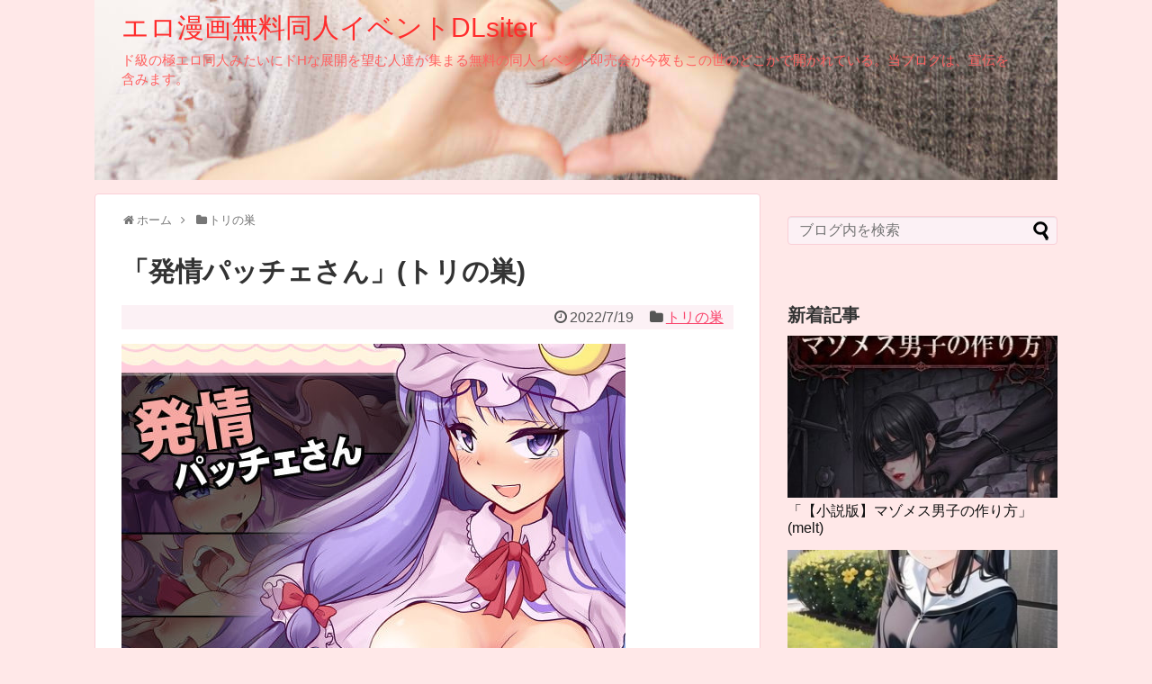

--- FILE ---
content_type: text/html; charset=UTF-8
request_url: https://urukawa.com/torinosu/hatsujoupatchiesan
body_size: 10669
content:
<!DOCTYPE html>
<html lang="ja">
<head>
<meta name="google-site-verification" content="KfzcpRONe-gR-5hr5Muw7JYKPi_tfp1nAvvQPq_UjSE" />
<meta charset="UTF-8">
  <meta name="viewport" content="width=1280, maximum-scale=1, user-scalable=yes">
<link rel="alternate" type="application/rss+xml" title="エロ漫画無料同人イベントDLsiter RSS Feed" href="https://urukawa.com/feed" />
<link rel="pingback" href="https://urukawa.com/xmlrpc.php" />
<meta name="description" content="発情パッチェさんサークル: トリの巣サークルHP: 発売日: 2022年07月19日 16時 ジャンル: 東方Project " />
<meta name="keywords" content="トリの巣" />
<!-- OGP -->
<meta property="og:type" content="article">
<meta property="og:description" content="発情パッチェさんサークル: トリの巣サークルHP: 発売日: 2022年07月19日 16時 ジャンル: 東方Project ">
<meta property="og:title" content="「発情パッチェさん」(トリの巣)">
<meta property="og:url" content="https://urukawa.com/torinosu/hatsujoupatchiesan">
<meta property="og:image" content="https://urukawa.com/wp-content/uploads/RJ404080_img_main.jpg">
<meta property="og:site_name" content="エロ漫画無料同人イベントDLsiter">
<meta property="og:locale" content="ja_JP">
<!-- /OGP -->

<title>「発情パッチェさん」(トリの巣)  |  エロ漫画無料同人イベントDLsiter</title>
<meta name='robots' content='max-image-preview:large' />
<link rel="alternate" type="application/rss+xml" title="エロ漫画無料同人イベントDLsiter &raquo; フィード" href="https://urukawa.com/feed" />
<link rel="alternate" type="application/rss+xml" title="エロ漫画無料同人イベントDLsiter &raquo; コメントフィード" href="https://urukawa.com/comments/feed" />
<link rel="alternate" type="application/rss+xml" title="エロ漫画無料同人イベントDLsiter &raquo; 「発情パッチェさん」(トリの巣) のコメントのフィード" href="https://urukawa.com/torinosu/hatsujoupatchiesan/feed" />
<link rel="alternate" title="oEmbed (JSON)" type="application/json+oembed" href="https://urukawa.com/wp-json/oembed/1.0/embed?url=https%3A%2F%2Furukawa.com%2Ftorinosu%2Fhatsujoupatchiesan" />
<link rel="alternate" title="oEmbed (XML)" type="text/xml+oembed" href="https://urukawa.com/wp-json/oembed/1.0/embed?url=https%3A%2F%2Furukawa.com%2Ftorinosu%2Fhatsujoupatchiesan&#038;format=xml" />
<style id='wp-img-auto-sizes-contain-inline-css' type='text/css'>
img:is([sizes=auto i],[sizes^="auto," i]){contain-intrinsic-size:3000px 1500px}
/*# sourceURL=wp-img-auto-sizes-contain-inline-css */
</style>
<link rel='stylesheet' id='litespeed-cache-dummy-css' href='https://urukawa.com/wp-content/plugins/litespeed-cache/assets/css/litespeed-dummy.css?ver=6.9&#038;fver=20251217060646' type='text/css' media='all' />
<link rel='stylesheet' id='simplicity-style-css' href='https://urukawa.com/wp-content/themes/simplicity2/style.css?ver=6.9&#038;fver=20251004095753' type='text/css' media='all' />
<link rel='stylesheet' id='responsive-style-css' href='https://urukawa.com/wp-content/themes/simplicity2/css/responsive-pc.css?ver=6.9&#038;fver=20251004095753' type='text/css' media='all' />
<link rel='stylesheet' id='skin-style-css' href='https://urukawa.com/wp-content/themes/simplicity2/skins/sakura/style.css?ver=6.9&#038;fver=20251004095754' type='text/css' media='all' />
<link rel='stylesheet' id='font-awesome-style-css' href='https://urukawa.com/wp-content/themes/simplicity2/webfonts/css/font-awesome.min.css?ver=6.9&#038;fver=20251004095754' type='text/css' media='all' />
<link rel='stylesheet' id='icomoon-style-css' href='https://urukawa.com/wp-content/themes/simplicity2/webfonts/icomoon/style.css?ver=6.9&#038;fver=20251004095754' type='text/css' media='all' />
<link rel='stylesheet' id='extension-style-css' href='https://urukawa.com/wp-content/themes/simplicity2/css/extension.css?ver=6.9&#038;fver=20251004095753' type='text/css' media='all' />
<style id='extension-style-inline-css' type='text/css'>
#site-title a{color:#ff2d2d}#site-description{color:#ff6060}#h-top{min-height:200px}#header .alignleft{margin-right:30px;max-width:none}@media screen and (max-width:639px){.article br{display:block}}#h-top{background-image:url(https://urukawa.com/wp-content/uploads/headerlogo03.jpg)}
/*# sourceURL=extension-style-inline-css */
</style>
<link rel='stylesheet' id='print-style-css' href='https://urukawa.com/wp-content/themes/simplicity2/css/print.css?ver=6.9&#038;fver=20251004095753' type='text/css' media='print' />
<link rel='stylesheet' id='sns-twitter-type-style-css' href='https://urukawa.com/wp-content/themes/simplicity2/css/sns-twitter-type.css?ver=6.9&#038;fver=20251004095753' type='text/css' media='all' />
<style id='wp-emoji-styles-inline-css' type='text/css'>

	img.wp-smiley, img.emoji {
		display: inline !important;
		border: none !important;
		box-shadow: none !important;
		height: 1em !important;
		width: 1em !important;
		margin: 0 0.07em !important;
		vertical-align: -0.1em !important;
		background: none !important;
		padding: 0 !important;
	}
/*# sourceURL=wp-emoji-styles-inline-css */
</style>
<link rel='stylesheet' id='wp-block-library-css' href='https://urukawa.com/wp-includes/css/dist/block-library/style.min.css?ver=6.9' type='text/css' media='all' />
<style id='global-styles-inline-css' type='text/css'>
:root{--wp--preset--aspect-ratio--square: 1;--wp--preset--aspect-ratio--4-3: 4/3;--wp--preset--aspect-ratio--3-4: 3/4;--wp--preset--aspect-ratio--3-2: 3/2;--wp--preset--aspect-ratio--2-3: 2/3;--wp--preset--aspect-ratio--16-9: 16/9;--wp--preset--aspect-ratio--9-16: 9/16;--wp--preset--color--black: #000000;--wp--preset--color--cyan-bluish-gray: #abb8c3;--wp--preset--color--white: #ffffff;--wp--preset--color--pale-pink: #f78da7;--wp--preset--color--vivid-red: #cf2e2e;--wp--preset--color--luminous-vivid-orange: #ff6900;--wp--preset--color--luminous-vivid-amber: #fcb900;--wp--preset--color--light-green-cyan: #7bdcb5;--wp--preset--color--vivid-green-cyan: #00d084;--wp--preset--color--pale-cyan-blue: #8ed1fc;--wp--preset--color--vivid-cyan-blue: #0693e3;--wp--preset--color--vivid-purple: #9b51e0;--wp--preset--gradient--vivid-cyan-blue-to-vivid-purple: linear-gradient(135deg,rgb(6,147,227) 0%,rgb(155,81,224) 100%);--wp--preset--gradient--light-green-cyan-to-vivid-green-cyan: linear-gradient(135deg,rgb(122,220,180) 0%,rgb(0,208,130) 100%);--wp--preset--gradient--luminous-vivid-amber-to-luminous-vivid-orange: linear-gradient(135deg,rgb(252,185,0) 0%,rgb(255,105,0) 100%);--wp--preset--gradient--luminous-vivid-orange-to-vivid-red: linear-gradient(135deg,rgb(255,105,0) 0%,rgb(207,46,46) 100%);--wp--preset--gradient--very-light-gray-to-cyan-bluish-gray: linear-gradient(135deg,rgb(238,238,238) 0%,rgb(169,184,195) 100%);--wp--preset--gradient--cool-to-warm-spectrum: linear-gradient(135deg,rgb(74,234,220) 0%,rgb(151,120,209) 20%,rgb(207,42,186) 40%,rgb(238,44,130) 60%,rgb(251,105,98) 80%,rgb(254,248,76) 100%);--wp--preset--gradient--blush-light-purple: linear-gradient(135deg,rgb(255,206,236) 0%,rgb(152,150,240) 100%);--wp--preset--gradient--blush-bordeaux: linear-gradient(135deg,rgb(254,205,165) 0%,rgb(254,45,45) 50%,rgb(107,0,62) 100%);--wp--preset--gradient--luminous-dusk: linear-gradient(135deg,rgb(255,203,112) 0%,rgb(199,81,192) 50%,rgb(65,88,208) 100%);--wp--preset--gradient--pale-ocean: linear-gradient(135deg,rgb(255,245,203) 0%,rgb(182,227,212) 50%,rgb(51,167,181) 100%);--wp--preset--gradient--electric-grass: linear-gradient(135deg,rgb(202,248,128) 0%,rgb(113,206,126) 100%);--wp--preset--gradient--midnight: linear-gradient(135deg,rgb(2,3,129) 0%,rgb(40,116,252) 100%);--wp--preset--font-size--small: 13px;--wp--preset--font-size--medium: 20px;--wp--preset--font-size--large: 36px;--wp--preset--font-size--x-large: 42px;--wp--preset--spacing--20: 0.44rem;--wp--preset--spacing--30: 0.67rem;--wp--preset--spacing--40: 1rem;--wp--preset--spacing--50: 1.5rem;--wp--preset--spacing--60: 2.25rem;--wp--preset--spacing--70: 3.38rem;--wp--preset--spacing--80: 5.06rem;--wp--preset--shadow--natural: 6px 6px 9px rgba(0, 0, 0, 0.2);--wp--preset--shadow--deep: 12px 12px 50px rgba(0, 0, 0, 0.4);--wp--preset--shadow--sharp: 6px 6px 0px rgba(0, 0, 0, 0.2);--wp--preset--shadow--outlined: 6px 6px 0px -3px rgb(255, 255, 255), 6px 6px rgb(0, 0, 0);--wp--preset--shadow--crisp: 6px 6px 0px rgb(0, 0, 0);}:where(.is-layout-flex){gap: 0.5em;}:where(.is-layout-grid){gap: 0.5em;}body .is-layout-flex{display: flex;}.is-layout-flex{flex-wrap: wrap;align-items: center;}.is-layout-flex > :is(*, div){margin: 0;}body .is-layout-grid{display: grid;}.is-layout-grid > :is(*, div){margin: 0;}:where(.wp-block-columns.is-layout-flex){gap: 2em;}:where(.wp-block-columns.is-layout-grid){gap: 2em;}:where(.wp-block-post-template.is-layout-flex){gap: 1.25em;}:where(.wp-block-post-template.is-layout-grid){gap: 1.25em;}.has-black-color{color: var(--wp--preset--color--black) !important;}.has-cyan-bluish-gray-color{color: var(--wp--preset--color--cyan-bluish-gray) !important;}.has-white-color{color: var(--wp--preset--color--white) !important;}.has-pale-pink-color{color: var(--wp--preset--color--pale-pink) !important;}.has-vivid-red-color{color: var(--wp--preset--color--vivid-red) !important;}.has-luminous-vivid-orange-color{color: var(--wp--preset--color--luminous-vivid-orange) !important;}.has-luminous-vivid-amber-color{color: var(--wp--preset--color--luminous-vivid-amber) !important;}.has-light-green-cyan-color{color: var(--wp--preset--color--light-green-cyan) !important;}.has-vivid-green-cyan-color{color: var(--wp--preset--color--vivid-green-cyan) !important;}.has-pale-cyan-blue-color{color: var(--wp--preset--color--pale-cyan-blue) !important;}.has-vivid-cyan-blue-color{color: var(--wp--preset--color--vivid-cyan-blue) !important;}.has-vivid-purple-color{color: var(--wp--preset--color--vivid-purple) !important;}.has-black-background-color{background-color: var(--wp--preset--color--black) !important;}.has-cyan-bluish-gray-background-color{background-color: var(--wp--preset--color--cyan-bluish-gray) !important;}.has-white-background-color{background-color: var(--wp--preset--color--white) !important;}.has-pale-pink-background-color{background-color: var(--wp--preset--color--pale-pink) !important;}.has-vivid-red-background-color{background-color: var(--wp--preset--color--vivid-red) !important;}.has-luminous-vivid-orange-background-color{background-color: var(--wp--preset--color--luminous-vivid-orange) !important;}.has-luminous-vivid-amber-background-color{background-color: var(--wp--preset--color--luminous-vivid-amber) !important;}.has-light-green-cyan-background-color{background-color: var(--wp--preset--color--light-green-cyan) !important;}.has-vivid-green-cyan-background-color{background-color: var(--wp--preset--color--vivid-green-cyan) !important;}.has-pale-cyan-blue-background-color{background-color: var(--wp--preset--color--pale-cyan-blue) !important;}.has-vivid-cyan-blue-background-color{background-color: var(--wp--preset--color--vivid-cyan-blue) !important;}.has-vivid-purple-background-color{background-color: var(--wp--preset--color--vivid-purple) !important;}.has-black-border-color{border-color: var(--wp--preset--color--black) !important;}.has-cyan-bluish-gray-border-color{border-color: var(--wp--preset--color--cyan-bluish-gray) !important;}.has-white-border-color{border-color: var(--wp--preset--color--white) !important;}.has-pale-pink-border-color{border-color: var(--wp--preset--color--pale-pink) !important;}.has-vivid-red-border-color{border-color: var(--wp--preset--color--vivid-red) !important;}.has-luminous-vivid-orange-border-color{border-color: var(--wp--preset--color--luminous-vivid-orange) !important;}.has-luminous-vivid-amber-border-color{border-color: var(--wp--preset--color--luminous-vivid-amber) !important;}.has-light-green-cyan-border-color{border-color: var(--wp--preset--color--light-green-cyan) !important;}.has-vivid-green-cyan-border-color{border-color: var(--wp--preset--color--vivid-green-cyan) !important;}.has-pale-cyan-blue-border-color{border-color: var(--wp--preset--color--pale-cyan-blue) !important;}.has-vivid-cyan-blue-border-color{border-color: var(--wp--preset--color--vivid-cyan-blue) !important;}.has-vivid-purple-border-color{border-color: var(--wp--preset--color--vivid-purple) !important;}.has-vivid-cyan-blue-to-vivid-purple-gradient-background{background: var(--wp--preset--gradient--vivid-cyan-blue-to-vivid-purple) !important;}.has-light-green-cyan-to-vivid-green-cyan-gradient-background{background: var(--wp--preset--gradient--light-green-cyan-to-vivid-green-cyan) !important;}.has-luminous-vivid-amber-to-luminous-vivid-orange-gradient-background{background: var(--wp--preset--gradient--luminous-vivid-amber-to-luminous-vivid-orange) !important;}.has-luminous-vivid-orange-to-vivid-red-gradient-background{background: var(--wp--preset--gradient--luminous-vivid-orange-to-vivid-red) !important;}.has-very-light-gray-to-cyan-bluish-gray-gradient-background{background: var(--wp--preset--gradient--very-light-gray-to-cyan-bluish-gray) !important;}.has-cool-to-warm-spectrum-gradient-background{background: var(--wp--preset--gradient--cool-to-warm-spectrum) !important;}.has-blush-light-purple-gradient-background{background: var(--wp--preset--gradient--blush-light-purple) !important;}.has-blush-bordeaux-gradient-background{background: var(--wp--preset--gradient--blush-bordeaux) !important;}.has-luminous-dusk-gradient-background{background: var(--wp--preset--gradient--luminous-dusk) !important;}.has-pale-ocean-gradient-background{background: var(--wp--preset--gradient--pale-ocean) !important;}.has-electric-grass-gradient-background{background: var(--wp--preset--gradient--electric-grass) !important;}.has-midnight-gradient-background{background: var(--wp--preset--gradient--midnight) !important;}.has-small-font-size{font-size: var(--wp--preset--font-size--small) !important;}.has-medium-font-size{font-size: var(--wp--preset--font-size--medium) !important;}.has-large-font-size{font-size: var(--wp--preset--font-size--large) !important;}.has-x-large-font-size{font-size: var(--wp--preset--font-size--x-large) !important;}
/*# sourceURL=global-styles-inline-css */
</style>

<style id='classic-theme-styles-inline-css' type='text/css'>
/*! This file is auto-generated */
.wp-block-button__link{color:#fff;background-color:#32373c;border-radius:9999px;box-shadow:none;text-decoration:none;padding:calc(.667em + 2px) calc(1.333em + 2px);font-size:1.125em}.wp-block-file__button{background:#32373c;color:#fff;text-decoration:none}
/*# sourceURL=/wp-includes/css/classic-themes.min.css */
</style>
<script type="text/javascript" src="https://urukawa.com/wp-includes/js/jquery/jquery.min.js?ver=3.7.1" id="jquery-core-js"></script>
<script type="text/javascript" src="https://urukawa.com/wp-includes/js/jquery/jquery-migrate.min.js?ver=3.4.1" id="jquery-migrate-js"></script>
<link rel="canonical" href="https://urukawa.com/torinosu/hatsujoupatchiesan" />
<link rel='shortlink' href='https://urukawa.com/?p=232706' />
<link rel="shortcut icon" type="image/x-icon" href="https://urukawa.com/wp-content/uploads/urukawa_megu.jpg" />
<style type="text/css">.recentcomments a{display:inline !important;padding:0 !important;margin:0 !important;}</style><style type="text/css" id="custom-background-css">
body.custom-background { background-color: #ffe8e8; }
</style>
	</head>
  <body data-rsssl=1 class="wp-singular post-template-default single single-post postid-232706 single-format-standard custom-background wp-theme-simplicity2 categoryid-34376" itemscope itemtype="https://schema.org/WebPage">
    <div id="container">

      <!-- header -->
      <header itemscope itemtype="https://schema.org/WPHeader">
        <div id="header" class="clearfix">
          <div id="header-in">

                        <div id="h-top">
              
              <div class="alignleft top-title-catchphrase">
                <!-- サイトのタイトル -->
<p id="site-title" itemscope itemtype="https://schema.org/Organization">
  <a href="https://urukawa.com/">エロ漫画無料同人イベントDLsiter</a></p>
<!-- サイトの概要 -->
<p id="site-description">
  ド級の極エロ同人みたいにドHな展開を望む人達が集まる無料の同人イベント即売会が今夜もこの世のどこかで開かれている。当ブログは、宣伝を含みます。</p>
              </div>

              <div class="alignright top-sns-follows">
                              </div>

            </div><!-- /#h-top -->
          </div><!-- /#header-in -->
        </div><!-- /#header -->
      </header>

      
      <!-- 本体部分 -->
      <div id="body">
        <div id="body-in" class="cf">

          
          <!-- main -->
          <main itemscope itemprop="mainContentOfPage">
            <div id="main" itemscope itemtype="https://schema.org/Blog">
  
  <div id="breadcrumb" class="breadcrumb breadcrumb-categor" itemscope itemtype="https://schema.org/BreadcrumbList"><div class="breadcrumb-home" itemscope itemtype="https://schema.org/ListItem" itemprop="itemListElement"><span class="fa fa-home fa-fw" aria-hidden="true"></span><a href="https://urukawa.com" itemprop="item"><span itemprop="name">ホーム</span></a><meta itemprop="position" content="1" /><span class="sp"><span class="fa fa-angle-right" aria-hidden="true"></span></span></div><div class="breadcrumb-item" itemscope itemtype="https://schema.org/ListItem" itemprop="itemListElement"><span class="fa fa-folder fa-fw" aria-hidden="true"></span><a href="https://urukawa.com/category/torinosu" itemprop="item"><span itemprop="name">トリの巣</span></a><meta itemprop="position" content="2" /></div></div><!-- /#breadcrumb -->  <div id="post-232706" class="post-232706 post type-post status-publish format-standard has-post-thumbnail hentry category-torinosu tag-34117 tag-torinosu tag-touhouproject">
  <article class="article">
  
  
  <header>
    <h1 class="entry-title">「発情パッチェさん」(トリの巣)</h1>


    
    <p class="post-meta">
      
            <span class="post-date"><span class="fa fa-clock-o fa-fw"></span><time class="entry-date date published updated" datetime="2022-07-19T16:29:29+09:00">2022/7/19</time></span>
    
      <span class="category"><span class="fa fa-folder fa-fw"></span><a href="https://urukawa.com/category/torinosu" rel="category tag">トリの巣</a></span>

      
      
      
      
      
    </p>

    
    
    
      </header>

  
  
  <div id="the-content" class="entry-content">
  <p><a href="https://www.dlsite.com/maniax/dlaf/=/link/work/aid/urukawa/id/RJ404080.html" target="_blank" rel="noopener"><img decoding="async" src="https://urukawa.com/wp-content/uploads/RJ404080_img_main.jpg" alt="発情パッチェさん" itemprop="image" /></a></p>
<h2><a href="https://www.dlsite.com/maniax/dlaf/=/link/work/aid/urukawa/id/RJ404080.html" target="_blank" rel="noopener">発情パッチェさん</a></h2>
<p>サークル: <a href="https://urukawa.com/tag/torinosu" target="_blank" rel="noopener">トリの巣</a><br />サークルHP: <a href="" target="_blank" rel="noopener"></a><br />発売日: <a href="https://urukawa.com/tag/202207" target="_blank" rel="noopener"><span itemprop="articleSection">2022年07月19日 16時</span></a> <br />ジャンル: <a href="https://urukawa.com/tag/touhouProject" target="_blank" rel="noopener">東方Project</a> <br />
<span id="more-232706"></span></p>
<p>pixivにアップしていた<br />【発情パッチェさん(完成版)】のまとめ版です。<br />基本CG5枚(セリフ有り&#038;無し　計10枚)<br />※FANBOXでの支援コースと重複しますのでご注意下さい。<br />【twitter】<br />https://twitter.com/tomagiri</p>
<p><a href="https://www.dlsite.com/maniax/dlaf/=/link/work/aid/urukawa/id/RJ404080.html" title="発情パッチェさん" target="_blank" rel="noopener"><img decoding="async" src="https://img.dlsite.jp/modpub/images2/work/doujin/RJ405000/RJ404080_img_smp1.jpg" alt="発情パッチェさん" itemprop="image" style="display:inline;" /></a> <a href="https://www.dlsite.com/maniax/dlaf/=/link/work/aid/urukawa/id/RJ404080.html" title="発情パッチェさん" target="_blank" rel="noopener"><img decoding="async" src="https://img.dlsite.jp/modpub/images2/work/doujin/RJ405000/RJ404080_img_smp2.jpg" alt="発情パッチェさん" itemprop="image" style="display:inline;" /></a> <a href="https://www.dlsite.com/maniax/dlaf/=/link/work/aid/urukawa/id/RJ404080.html" title="発情パッチェさん" target="_blank" rel="noopener"><img decoding="async" src="https://img.dlsite.jp/modpub/images2/work/doujin/RJ405000/RJ404080_img_smp3.jpg" alt="発情パッチェさん" itemprop="image" style="display:inline;" /></a> </p>
<h2><a href="https://www.dlsite.com/maniax/dlaf/=/link/work/aid/urukawa/id/RJ404080.html">「発情パッチェさん」の続きはこちら</a></h2>
<p></p>
  </div>

  <footer>
    <!-- ページリンク -->
    
      <!-- 文章下広告 -->
                  

    
    <div id="sns-group" class="sns-group sns-group-bottom">
    
        </div>

    
    <p class="footer-post-meta">

            <span class="post-tag"><span class="fa fa-tags fa-fw"></span><a href="https://urukawa.com/tag/202207" rel="tag">2022年07月</a><span class="tag-separator">, </span><a href="https://urukawa.com/tag/torinosu" rel="tag">トリの巣</a><span class="tag-separator">, </span><a href="https://urukawa.com/tag/touhouproject" rel="tag">東方Project</a></span>
      
      <span class="post-author vcard author"><span class="fa fa-user fa-fw"></span><span class="fn"><a href="https://urukawa.com/author/urukawa-megu">urukawa.megu</a>
</span></span>

      
          </p>
  </footer>
  </article><!-- .article -->
  </div><!-- .post -->

      <div id="under-entry-body">

      


        <!-- 広告 -->
                  
      
      <!-- post navigation -->
<div class="navigation">
      <div class="prev"><a href="https://urukawa.com/skyuuroritsumusumekurabu/hajimetenoyagairoshutsukigoukotohahenkigou" rel="prev"><span class="fa fa-arrow-left fa-2x pull-left"></span>「はじめての野外露出～コトハ編～」(S級ロリっ娘クラブ)</a></div>
      <div class="next"><a href="https://urukawa.com/lovehate/yagaionanijitsuenkaishimaekarabishonuremaikuondesok" rel="next"><span class="fa fa-arrow-right fa-2x pull-left"></span>「【野外オナニー実演】 開始前からびしょ濡れ マイクオンで即指マン くちゅ音たっぷり 吐息喘ぎで路地裏 見つかる寸前オナニー 【完全ノーカット版】」(LOVE&HATE)</a></div>
  </div>
<!-- /post navigation -->
      <!-- comment area -->
<div id="comment-area">
	<aside>	<div id="respond" class="comment-respond">
		<h2 id="reply-title" class="comment-reply-title">コメントをどうぞ</h2><form action="https://urukawa.com/wp-comments-post.php" method="post" id="commentform" class="comment-form"><p class="comment-notes"><span id="email-notes">メールアドレスが公開されることはありません。</span> <span class="required-field-message"><span class="required">※</span> が付いている欄は必須項目です</span></p><p class="comment-form-comment"><label for="comment">コメント</label><textarea id="comment" class="expanding" name="comment" cols="45" rows="8" aria-required="true" placeholder=""aria-label="コメントフィールド"></textarea></p><p class="comment-form-author"><label for="author">名前 <span class="required">※</span></label> <input id="author" name="author" type="text" value="" size="30" maxlength="245" autocomplete="name" required="required" /></p>
<p class="comment-form-email"><label for="email">メール <span class="required">※</span></label> <input id="email" name="email" type="text" value="" size="30" maxlength="100" aria-describedby="email-notes" autocomplete="email" required="required" /></p>
<p class="comment-form-url"><label for="url">サイト</label> <input id="url" name="url" type="text" value="" size="30" maxlength="200" autocomplete="url" /></p>
<p class="comment-form-cookies-consent"><input id="wp-comment-cookies-consent" name="wp-comment-cookies-consent" type="checkbox" value="yes" /> <label for="wp-comment-cookies-consent">次回のコメントで使用するためブラウザーに自分の名前、メールアドレス、サイトを保存する。</label></p>
<p class="form-submit"><input name="submit" type="submit" id="submit" class="submit" value="コメントを送信" /> <input type='hidden' name='comment_post_ID' value='232706' id='comment_post_ID' />
<input type='hidden' name='comment_parent' id='comment_parent' value='0' />
</p><p style="display: none;"><input type="hidden" id="akismet_comment_nonce" name="akismet_comment_nonce" value="0533d52a8a" /></p><p style="display: none !important;" class="akismet-fields-container" data-prefix="ak_"><label>&#916;<textarea name="ak_hp_textarea" cols="45" rows="8" maxlength="100"></textarea></label><input type="hidden" id="ak_js_1" name="ak_js" value="82"/><script>document.getElementById( "ak_js_1" ).setAttribute( "value", ( new Date() ).getTime() );</script></p></form>	</div><!-- #respond -->
	</aside></div>
<!-- /comment area -->      </div>
    
            </div><!-- /#main -->
          </main>
        <!-- sidebar -->
<div id="sidebar" class="sidebar nwa" role="complementary">
    
  <div id="sidebar-widget">
  <!-- ウイジェット -->
  <aside id="search-2" class="widget widget_search"><form method="get" id="searchform" action="https://urukawa.com/">
	<input type="text" placeholder="ブログ内を検索" name="s" id="s">
	<input type="submit" id="searchsubmit" value="" aria-label="検索">
</form></aside><aside id="new_entries-2" class="widget widget_new_entries"><h3 class="widget_title sidebar_widget_title">新着記事</h3><div class="new-entrys new-entrys-large
">
<div class="new-entry">

  <div class="new-entry-thumb">
      <a href="https://urukawa.com/melt/shousetsubanmazomesudanshinotsukurikata" class="new-entry-image" title="「【小説版】マゾメス男子の作り方」(melt)"><img width="320" height="180" src="https://urukawa.com/wp-content/uploads/2026/01/RJ01550294_img_main-320x180.jpg" class="attachment-thumb320 size-thumb320 wp-post-image" alt="" decoding="async" loading="lazy" /></a>
    </div><!-- /.new-entry-thumb -->

  <div class="new-entry-content">
    <a href="https://urukawa.com/melt/shousetsubanmazomesudanshinotsukurikata" class="new-entry-title" title="「【小説版】マゾメス男子の作り方」(melt)">「【小説版】マゾメス男子の作り方」(melt)</a>
  </div><!-- /.new-entry-content -->

</div><!-- /.new-entry -->
<div class="new-entry">

  <div class="new-entry-thumb">
      <a href="https://urukawa.com/yunonitokanpani/oneesandaisukishirizu1itsumonakaniwaniiruoneesanhab" class="new-entry-image" title="「お姉さん大好きシリーズ1:いつも中庭にいるお姉さんは僕を見ていた・・・」(ゆのニートカンパニー)"><img width="280" height="180" src="https://urukawa.com/wp-content/uploads/2026/01/RJ01550300_img_main-280x180.jpg" class="attachment-thumb320 size-thumb320 wp-post-image" alt="" decoding="async" loading="lazy" /></a>
    </div><!-- /.new-entry-thumb -->

  <div class="new-entry-content">
    <a href="https://urukawa.com/yunonitokanpani/oneesandaisukishirizu1itsumonakaniwaniiruoneesanhab" class="new-entry-title" title="「お姉さん大好きシリーズ1:いつも中庭にいるお姉さんは僕を見ていた・・・」(ゆのニートカンパニー)">「お姉さん大好きシリーズ1:いつも中庭にいるお姉さんは僕を見ていた・・・」(ゆのニートカンパニー)</a>
  </div><!-- /.new-entry-content -->

</div><!-- /.new-entry -->
<div class="new-entry">

  <div class="new-entry-thumb">
      <a href="https://urukawa.com/yumeaebu/hoshigarimasuharamumadeshishunkininshingimuhou" class="new-entry-image" title="「欲しがります、孕むまで。〜思春期妊娠義務法〜」(ゆめあえ部)"><img width="320" height="180" src="https://urukawa.com/wp-content/uploads/2026/01/RJ01550320_img_main-320x180.jpg" class="attachment-thumb320 size-thumb320 wp-post-image" alt="" decoding="async" loading="lazy" /></a>
    </div><!-- /.new-entry-thumb -->

  <div class="new-entry-content">
    <a href="https://urukawa.com/yumeaebu/hoshigarimasuharamumadeshishunkininshingimuhou" class="new-entry-title" title="「欲しがります、孕むまで。〜思春期妊娠義務法〜」(ゆめあえ部)">「欲しがります、孕むまで。〜思春期妊娠義務法〜」(ゆめあえ部)</a>
  </div><!-- /.new-entry-content -->

</div><!-- /.new-entry -->
<div class="new-entry">

  <div class="new-entry-thumb">
      <a href="https://urukawa.com/detabesuman/chiyumahougasonzaishinaiisekaidebokunochimarupokara-3" class="new-entry-image" title="「治癒魔法が存在しない異世界で 僕のち〇ぽから射精される精子は パーティメンバーを全回復させる件第三話」(データベースマン)"><img width="320" height="180" src="https://urukawa.com/wp-content/uploads/2026/01/RJ01550333_img_main-320x180.jpg" class="attachment-thumb320 size-thumb320 wp-post-image" alt="" decoding="async" loading="lazy" /></a>
    </div><!-- /.new-entry-thumb -->

  <div class="new-entry-content">
    <a href="https://urukawa.com/detabesuman/chiyumahougasonzaishinaiisekaidebokunochimarupokara-3" class="new-entry-title" title="「治癒魔法が存在しない異世界で 僕のち〇ぽから射精される精子は パーティメンバーを全回復させる件第三話」(データベースマン)">「治癒魔法が存在しない異世界で 僕のち〇ぽから射精される精子は パーティメンバーを全回復させる件第三話」(データベースマン)</a>
  </div><!-- /.new-entry-content -->

</div><!-- /.new-entry -->
<div class="new-entry">

  <div class="new-entry-thumb">
      <a href="https://urukawa.com/saromesskenkyuushitsu/sousounofurimarunfurimaruntogesutokyaranoirasutoana" class="new-entry-image" title="「葬送のフリー〇ン、フリー〇ンとゲストキャラのイラスト。アナログのコピック系作品(フリー〇ン、アウ〇、フェル〇、ラビー〇&#038;カン〇)」(さろめSS研究室)"><img width="320" height="180" src="https://urukawa.com/wp-content/uploads/2026/01/RJ01550391_img_main-320x180.jpg" class="attachment-thumb320 size-thumb320 wp-post-image" alt="" decoding="async" loading="lazy" /></a>
    </div><!-- /.new-entry-thumb -->

  <div class="new-entry-content">
    <a href="https://urukawa.com/saromesskenkyuushitsu/sousounofurimarunfurimaruntogesutokyaranoirasutoana" class="new-entry-title" title="「葬送のフリー〇ン、フリー〇ンとゲストキャラのイラスト。アナログのコピック系作品(フリー〇ン、アウ〇、フェル〇、ラビー〇&#038;カン〇)」(さろめSS研究室)">「葬送のフリー〇ン、フリー〇ンとゲストキャラのイラスト。アナログのコピック系作品(フリー〇ン、アウ〇、フェル〇、ラビー〇&#038;カン〇)」(さろめSS研究室)</a>
  </div><!-- /.new-entry-content -->

</div><!-- /.new-entry -->
<div class="new-entry">

  <div class="new-entry-thumb">
      <a href="https://urukawa.com/mazemono/sagatsutorenakonokekkonseikatsu" class="new-entry-image" title="「紗月とれな子の結婚生活」(まぜもの)"><img width="320" height="180" src="https://urukawa.com/wp-content/uploads/2026/01/RJ01550407_img_main-320x180.jpg" class="attachment-thumb320 size-thumb320 wp-post-image" alt="" decoding="async" loading="lazy" /></a>
    </div><!-- /.new-entry-thumb -->

  <div class="new-entry-content">
    <a href="https://urukawa.com/mazemono/sagatsutorenakonokekkonseikatsu" class="new-entry-title" title="「紗月とれな子の結婚生活」(まぜもの)">「紗月とれな子の結婚生活」(まぜもの)</a>
  </div><!-- /.new-entry-content -->

</div><!-- /.new-entry -->
<div class="new-entry">

  <div class="new-entry-thumb">
      <a href="https://urukawa.com/fukurouketsugou/daruyakusoku" class="new-entry-image" title="「堕る約束」(フクロウ結合)"><img width="320" height="180" src="https://urukawa.com/wp-content/uploads/2026/01/RJ01550410_img_main-320x180.jpg" class="attachment-thumb320 size-thumb320 wp-post-image" alt="" decoding="async" loading="lazy" /></a>
    </div><!-- /.new-entry-thumb -->

  <div class="new-entry-content">
    <a href="https://urukawa.com/fukurouketsugou/daruyakusoku" class="new-entry-title" title="「堕る約束」(フクロウ結合)">「堕る約束」(フクロウ結合)</a>
  </div><!-- /.new-entry-content -->

</div><!-- /.new-entry -->
<div class="new-entry">

  <div class="new-entry-thumb">
      <a href="https://urukawa.com/mazemono/bokitagaonsenniikimashite" class="new-entry-image" title="「ぼ喜多が温泉に行きまして」(まぜもの)"><img width="320" height="180" src="https://urukawa.com/wp-content/uploads/2026/01/RJ01550421_img_main-320x180.jpg" class="attachment-thumb320 size-thumb320 wp-post-image" alt="" decoding="async" loading="lazy" /></a>
    </div><!-- /.new-entry-thumb -->

  <div class="new-entry-content">
    <a href="https://urukawa.com/mazemono/bokitagaonsenniikimashite" class="new-entry-title" title="「ぼ喜多が温泉に行きまして」(まぜもの)">「ぼ喜多が温泉に行きまして」(まぜもの)</a>
  </div><!-- /.new-entry-content -->

</div><!-- /.new-entry -->
<div class="new-entry">

  <div class="new-entry-thumb">
      <a href="https://urukawa.com/altorecipe/otegaruzurinuki" class="new-entry-image" title="「おてがるズリ抜き」(AltoRecipe)"><img width="320" height="180" src="https://urukawa.com/wp-content/uploads/2026/01/RJ01550450_img_main-320x180.jpg" class="attachment-thumb320 size-thumb320 wp-post-image" alt="" decoding="async" loading="lazy" /></a>
    </div><!-- /.new-entry-thumb -->

  <div class="new-entry-content">
    <a href="https://urukawa.com/altorecipe/otegaruzurinuki" class="new-entry-title" title="「おてがるズリ抜き」(AltoRecipe)">「おてがるズリ抜き」(AltoRecipe)</a>
  </div><!-- /.new-entry-content -->

</div><!-- /.new-entry -->
<div class="new-entry">

  <div class="new-entry-thumb">
      <a href="https://urukawa.com/suzumegt/bijoxhentai20249nozendougazumeawase" class="new-entry-image" title="「【美女×変態】2024.9の全動画詰め合わせ」(Suzume-GT)"><img width="320" height="180" src="https://urukawa.com/wp-content/uploads/2026/01/RJ01550481_img_main-320x180.jpg" class="attachment-thumb320 size-thumb320 wp-post-image" alt="" decoding="async" loading="lazy" srcset="https://urukawa.com/wp-content/uploads/2026/01/RJ01550481_img_main-320x180.jpg 320w, https://urukawa.com/wp-content/uploads/2026/01/RJ01550481_img_main.jpg 560w" sizes="auto, (max-width: 320px) 100vw, 320px" /></a>
    </div><!-- /.new-entry-thumb -->

  <div class="new-entry-content">
    <a href="https://urukawa.com/suzumegt/bijoxhentai20249nozendougazumeawase" class="new-entry-title" title="「【美女×変態】2024.9の全動画詰め合わせ」(Suzume-GT)">「【美女×変態】2024.9の全動画詰め合わせ」(Suzume-GT)</a>
  </div><!-- /.new-entry-content -->

</div><!-- /.new-entry -->
</div><!-- /.new-entry-large -->
<div class="clear"></div></aside>      
		<aside id="recent-posts-2" class="widget widget_recent_entries">
		<h3 class="widget_title sidebar_widget_title">最近の投稿</h3>
		<ul>
											<li>
					<a href="https://urukawa.com/melt/shousetsubanmazomesudanshinotsukurikata">「【小説版】マゾメス男子の作り方」(melt)</a>
									</li>
											<li>
					<a href="https://urukawa.com/yunonitokanpani/oneesandaisukishirizu1itsumonakaniwaniiruoneesanhab">「お姉さん大好きシリーズ1:いつも中庭にいるお姉さんは僕を見ていた・・・」(ゆのニートカンパニー)</a>
									</li>
											<li>
					<a href="https://urukawa.com/yumeaebu/hoshigarimasuharamumadeshishunkininshingimuhou">「欲しがります、孕むまで。〜思春期妊娠義務法〜」(ゆめあえ部)</a>
									</li>
											<li>
					<a href="https://urukawa.com/detabesuman/chiyumahougasonzaishinaiisekaidebokunochimarupokara-3">「治癒魔法が存在しない異世界で 僕のち〇ぽから射精される精子は パーティメンバーを全回復させる件第三話」(データベースマン)</a>
									</li>
											<li>
					<a href="https://urukawa.com/saromesskenkyuushitsu/sousounofurimarunfurimaruntogesutokyaranoirasutoana">「葬送のフリー〇ン、フリー〇ンとゲストキャラのイラスト。アナログのコピック系作品(フリー〇ン、アウ〇、フェル〇、ラビー〇&#038;カン〇)」(さろめSS研究室)</a>
									</li>
					</ul>

		</aside><aside id="recent-comments-2" class="widget widget_recent_comments"><h3 class="widget_title sidebar_widget_title">最近のコメント</h3><ul id="recentcomments"><li class="recentcomments"><a href="https://urukawa.com/shironekonokiki/hinokamisekkusu#comment-12967">「ヒノカミセックス」(シロネコノキキ)</a> に <span class="comment-author-link">そ</span> より</li><li class="recentcomments"><a href="https://urukawa.com/oshitsumusumechanneru/gyougiwarukuoshitsumusume#comment-12963">「行儀わるくおしっ娘」(おしっ娘ちゃんねる)</a> に <span class="comment-author-link"><a href="http://Google" class="url" rel="ugc external nofollow">山本るか</a></span> より</li><li class="recentcomments"><a href="https://urukawa.com/oshirisu/obatoitokoyonshimainoieniazukararetaotokonokonojuna#comment-12911">「叔母と従姉妹四姉妹の家に預かられた男の子の受難1」(オシリス)</a> に <span class="comment-author-link">Kim</span> より</li><li class="recentcomments"><a href="https://urukawa.com/mamaredohosisuta/emiliasplayroommubihan#comment-12794">「Emilia&#8217;s PLAYROOM ムービー版」(マーマレード★スター)</a> に <span class="comment-author-link">怪怪守护神</span> より</li><li class="recentcomments"><a href="https://urukawa.com/remoraworks/omorasecoenegel#comment-12785">「OMORASE CO -ENEGEL-」(remora works)</a> に <span class="comment-author-link">匿名希望</span> より</li></ul></aside>  </div>

  
</div><!-- /#sidebar -->

        </div><!-- /#body-in -->
      </div><!-- /#body -->

      <!-- footer -->
      <footer itemscope itemtype="https://schema.org/WPFooter">
        <div id="footer" class="main-footer">
          <div id="footer-in">

            
          <div class="clear"></div>
            <div id="copyright" class="wrapper">
                            <div class="credit">
                &copy; 2017  <a href="https://urukawa.com">エロ漫画無料同人イベントDLsiter</a>.              </div>

                          </div>
        </div><!-- /#footer-in -->
        </div><!-- /#footer -->
      </footer>
      <div id="page-top">
      <a id="move-page-top"><span class="fa fa-angle-double-up fa-2x"></span></a>
  
</div>
          </div><!-- /#container -->
    <script type="speculationrules">
{"prefetch":[{"source":"document","where":{"and":[{"href_matches":"/*"},{"not":{"href_matches":["/wp-*.php","/wp-admin/*","/wp-content/uploads/*","/wp-content/*","/wp-content/plugins/*","/wp-content/themes/simplicity2/*","/*\\?(.+)"]}},{"not":{"selector_matches":"a[rel~=\"nofollow\"]"}},{"not":{"selector_matches":".no-prefetch, .no-prefetch a"}}]},"eagerness":"conservative"}]}
</script>
  <script>
    (function(){
        var f = document.querySelectorAll(".video-click");
        for (var i = 0; i < f.length; ++i) {
        f[i].onclick = function () {
          var iframe = this.getAttribute("data-iframe");
          this.parentElement.innerHTML = '<div class="video">' + iframe + '</div>';
        }
        }
    })();
  </script>
  <script src="https://urukawa.com/wp-includes/js/comment-reply.min.js?ver=6.9" async></script>
<script src="https://urukawa.com/wp-content/themes/simplicity2/javascript.js?ver=6.9&fver=20251004095753" defer></script>
<script defer type="text/javascript" src="https://urukawa.com/wp-content/plugins/akismet/_inc/akismet-frontend.js?ver=1762970815&amp;fver=20251112060655" id="akismet-frontend-js"></script>
<script id="wp-emoji-settings" type="application/json">
{"baseUrl":"https://s.w.org/images/core/emoji/17.0.2/72x72/","ext":".png","svgUrl":"https://s.w.org/images/core/emoji/17.0.2/svg/","svgExt":".svg","source":{"concatemoji":"https://urukawa.com/wp-includes/js/wp-emoji-release.min.js?ver=6.9"}}
</script>
<script type="module">
/* <![CDATA[ */
/*! This file is auto-generated */
const a=JSON.parse(document.getElementById("wp-emoji-settings").textContent),o=(window._wpemojiSettings=a,"wpEmojiSettingsSupports"),s=["flag","emoji"];function i(e){try{var t={supportTests:e,timestamp:(new Date).valueOf()};sessionStorage.setItem(o,JSON.stringify(t))}catch(e){}}function c(e,t,n){e.clearRect(0,0,e.canvas.width,e.canvas.height),e.fillText(t,0,0);t=new Uint32Array(e.getImageData(0,0,e.canvas.width,e.canvas.height).data);e.clearRect(0,0,e.canvas.width,e.canvas.height),e.fillText(n,0,0);const a=new Uint32Array(e.getImageData(0,0,e.canvas.width,e.canvas.height).data);return t.every((e,t)=>e===a[t])}function p(e,t){e.clearRect(0,0,e.canvas.width,e.canvas.height),e.fillText(t,0,0);var n=e.getImageData(16,16,1,1);for(let e=0;e<n.data.length;e++)if(0!==n.data[e])return!1;return!0}function u(e,t,n,a){switch(t){case"flag":return n(e,"\ud83c\udff3\ufe0f\u200d\u26a7\ufe0f","\ud83c\udff3\ufe0f\u200b\u26a7\ufe0f")?!1:!n(e,"\ud83c\udde8\ud83c\uddf6","\ud83c\udde8\u200b\ud83c\uddf6")&&!n(e,"\ud83c\udff4\udb40\udc67\udb40\udc62\udb40\udc65\udb40\udc6e\udb40\udc67\udb40\udc7f","\ud83c\udff4\u200b\udb40\udc67\u200b\udb40\udc62\u200b\udb40\udc65\u200b\udb40\udc6e\u200b\udb40\udc67\u200b\udb40\udc7f");case"emoji":return!a(e,"\ud83e\u1fac8")}return!1}function f(e,t,n,a){let r;const o=(r="undefined"!=typeof WorkerGlobalScope&&self instanceof WorkerGlobalScope?new OffscreenCanvas(300,150):document.createElement("canvas")).getContext("2d",{willReadFrequently:!0}),s=(o.textBaseline="top",o.font="600 32px Arial",{});return e.forEach(e=>{s[e]=t(o,e,n,a)}),s}function r(e){var t=document.createElement("script");t.src=e,t.defer=!0,document.head.appendChild(t)}a.supports={everything:!0,everythingExceptFlag:!0},new Promise(t=>{let n=function(){try{var e=JSON.parse(sessionStorage.getItem(o));if("object"==typeof e&&"number"==typeof e.timestamp&&(new Date).valueOf()<e.timestamp+604800&&"object"==typeof e.supportTests)return e.supportTests}catch(e){}return null}();if(!n){if("undefined"!=typeof Worker&&"undefined"!=typeof OffscreenCanvas&&"undefined"!=typeof URL&&URL.createObjectURL&&"undefined"!=typeof Blob)try{var e="postMessage("+f.toString()+"("+[JSON.stringify(s),u.toString(),c.toString(),p.toString()].join(",")+"));",a=new Blob([e],{type:"text/javascript"});const r=new Worker(URL.createObjectURL(a),{name:"wpTestEmojiSupports"});return void(r.onmessage=e=>{i(n=e.data),r.terminate(),t(n)})}catch(e){}i(n=f(s,u,c,p))}t(n)}).then(e=>{for(const n in e)a.supports[n]=e[n],a.supports.everything=a.supports.everything&&a.supports[n],"flag"!==n&&(a.supports.everythingExceptFlag=a.supports.everythingExceptFlag&&a.supports[n]);var t;a.supports.everythingExceptFlag=a.supports.everythingExceptFlag&&!a.supports.flag,a.supports.everything||((t=a.source||{}).concatemoji?r(t.concatemoji):t.wpemoji&&t.twemoji&&(r(t.twemoji),r(t.wpemoji)))});
//# sourceURL=https://urukawa.com/wp-includes/js/wp-emoji-loader.min.js
/* ]]> */
</script>
                

    
  </body>
</html>


<!-- Page cached by LiteSpeed Cache 7.7 on 2026-01-19 01:01:10 -->